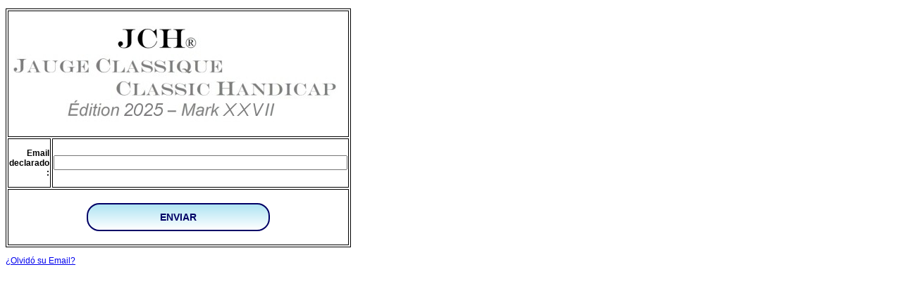

--- FILE ---
content_type: text/html; charset=UTF-8
request_url: http://www.jch-online.org/modif_fiche_jauge.php?Nom_Bateau=IZARO+SEGUNDO&lang=espagnol
body_size: 11484
content:
<!DOCTYPE html>
<html lang="fr">
<head>
    <meta charset="utf-8">
	<script src="https://ajax.googleapis.com/ajax/libs/jquery/3.3.1/jquery.min.js"></script>
	<link rel="stylesheet" type="text/css" href="styles2.css">
</head>
<body>

<FORM ENCTYPE="multipart/form-data" NAME="renew" ACTION="modif_fiche_jauge.php" METHOD="POST">
		<INPUT TYPE="hidden" NAME="MAX_FILE_SIZE" VALUE="600000">
		<INPUT TYPE="hidden" NAME="Nom_Bateau" VALUE="IZARO SEGUNDO">
		<INPUT TYPE="hidden" NAME="lang" VALUE="espagnol"><P><TABLE style="border: 1px solid black; width: 480px">
				<TR>
				  <TD COLSPAN=2 style="border: 1px solid black;"><p><img src="images/entete_JCH_small_2025.jpg" width=470 height=149></p></TD>
				</TR>
				<TR>
                  <TD style="border: 1px solid black; text-align: right; width: 50%; height: 60px;">
                     <P><B>Email declarado  : </B></P>
                  </TD>
                  <TD style="border: 1px solid black; width: 50%; height: 60px;">
                     <P><INPUT TYPE="text" NAME="Email" VALUE="" SIZE=50></P>
                  </TD>
               </TR>
               
               <TR HEIGHT=80>
                  <TD COLSPAN=2 style="border: 1px solid black; text-align: center;">
                     <P><B><INPUT TYPE="submit" id="envoi_form" NAME="envoyer" VALUE="  ENVIAR  "></B></P>
                  </TD>
               </TR>
            </TABLE>
         
         </FORM></P><p><a href="mailto:certificats@jch-online.org?subject=Email JCH perdu IZARO SEGUNDO">¿Olvidó su Email?</a></p><script type="text/javascript">

/* ---- fonction pour afficher une miniature avant l'envoi de la photo 1 ------------ */
function handleFiles(files) {
   var imageType = /^image\//;
   for (var i = 0; i < files.length; i++) {
   var file = files[i];
   if (!imageType.test(file.type)) {
     alert("veuillez sélectionner une image");
   }else{
     if(i == 0){
       preview.innerHTML = '';
     }
     var img = document.createElement("img");
     img.classList.add("obj");
     img.file = file;
     preview.appendChild(img); 
     var reader = new FileReader();
     reader.onload = ( function(aImg) { 
     return function(e) { 
     aImg.src = e.target.result; 
   }; 
  })(img);

  reader.readAsDataURL(file);
 }
 
 }

}

/* -----------Fin miniature photo 1 ------------------------ */

/* ---------------  fonction miniature pour photo 2 ------------------ */

    // L'image img#image
    var image = document.getElementById("image");
     
    // La fonction previewPicture
    var previewPicture  = function (e) {

        // e.files contient un objet FileList
        const [picture] = e.files

        // "picture" est un objet File
        if (picture) {

            // L'objet FileReader
            var reader = new FileReader();

            // L'événement déclenché lorsque la lecture est complète
            reader.onload = function (e) {
                // On change l'URL de l'image (base64)
                image.src = e.target.result
            }

            // On lit le fichier "picture" uploadé 
            reader.readAsDataURL(picture)

        }
    } 
/* -----------Fin miniature photo 2 ------------------------ */

$(document).ready(function(){
		
/* ------------ verif size photo 1-------------- */
$("#coche_verte1").hide();
$("#coche_rouge1").hide();
$("#photo1").change(function(){
	var fileIn = $("#photo1")[0];
	var size = fileIn.files[0].size;
	var unite;
	if (size > 3000000) {
		size = size / 1000000;
		size = Math.round(size*100)/100;
		unite = "Mo";
		alert("El peso del archivo seleccionado (" + size + " " + unite + ") es demasiado grande.\n Debe reducirse a menos de 3 MB y devolverse \n o seleccionar otra foto que sea menos pesada.");
				
			var el = $('#photo1');
            el.wrap('<form>').closest(
            'form').get(0).reset();
            el.unwrap();

		$("#coche_verte1").hide();
		$("#coche_rouge1").show();
		//$("#envoi_form").prop('disabled', true);
	} else {
		$("#coche_rouge1").hide();
		$("#coche_verte1").show();
		$("#envoi_form").prop('disabled', false);
	}
});		
		
/* ------------ verif size photo 2 -------------- */
$("#coche_verte2").hide();
$("#coche_rouge2").hide();
$("#photo2").change(function(){
	var fileIn = $("#photo2")[0];
	var size = fileIn.files[0].size;
	var unite;
	if (size > 3000000) {
		size = size / 1000000;
		size = Math.round(size*100)/100;
		unite = "Mo";
		alert("El peso del archivo seleccionado (" + size + " " + unite + ") es demasiado grande.\n Debe reducirse a menos de 3 MB y devolverse \n o seleccionar otra foto que sea menos pesada.");
				
			var el = $('#photo2');
            el.wrap('<form>').closest(
            'form').get(0).reset();
            el.unwrap();
			
		$("#coche_verte2").hide();
		$("#coche_rouge2").show();
		//$("#envoi_form").prop('disabled', true);
	} else {
		$("#coche_rouge2").hide();
		$("#coche_verte2").show();
		$("#envoi_form").prop('disabled', false);
	}
});			
		

		
		
		$("#ligne_input").hide();
		$("#serie").change(function(){
			var mot_select = $("#serie option:selected").val();  // on récupère la ligne du select choisie
			if (mot_select == "autre"){$("#ligne_input").show(600);}
			if ((mot_select != "titre")&&(mot_select != "aucune")&&(mot_select != "autre")){
				$("#ligne_input").hide();				// --- on recache cette ligne au cas ou on ait sélectionné deux fois le titre
				var arr = mot_select.split(",");				// on la découpe en éléments
				$("#serie option:selected").val(arr[0]);  // on remet le nom de la série comme valeur choisie à la place de la string
				$("#LOD").val(arr[1]).prop('readonly', true);			// on affiche chaque élément dans l input correspondant
				$("#LWL").val(arr[2]).prop('readonly', true);
				$("#Bo").val(arr[3]).prop('readonly', true);
				$("#TE").val(arr[4]).prop('readonly', true);			
				$("#TE_min").val(arr[5]).prop('readonly', true);
				$("#D_declare").val(arr[6]).prop('readonly', true);
				$("#date_plan").val(arr[7]).prop('readonly', true);
				$("#type_carene").val(arr[8]).prop('disabled', true);
				$("#type_carene2").val(arr[8]);
				$("#architecte").val(arr[9]).prop('readonly', true);
				$("#choix_monotype").val(arr[10]).prop('disabled', true);
				$("#choix_monotype2").val(arr[10]);
			}
		});	
		$("#controle1").change(function(){
			var ctrl = $("#controle1").val();
			if($.isNumeric($("#controle1").val())){
				if ((ctrl <= 1800)||(ctrl >= 2100)){
					alert('Veuillez entrer un nombre entre 1800 et 2100.\n Please enter a number between 1800 and 2100.');
					return false;
				}
			} else {
				alert('Veuillez entrer un nombre.\n Please enter a number.');
					return false;
			}	
		});
		$("#controle2").change(function(){
			var ctrl2 = $("#controle2").val();
			if($.isNumeric($("#controle2").val())){
				if ((ctrl2 <= 1800)||(ctrl2 >= 2100)){
					alert('Veuillez entrer un nombre entre 1800 et 2100.\n Please enter a number between 1800 and 2100.');
					return false;
				}
			} else {
				alert('Veuillez entrer un nombre.\n Please enter a number.');
					return false;
			}	
		});
    		/* ----- gestion de la valeur LQ et du type de carène ---------------- */
		
			$("#label_LQ").hide();
			$("#ligne_inputLQ").hide();
			
			var valeurCarene = $("#type_carene option:selected").val();
			var valeurLQ = $("#LQ").val();
			var valeurTE = $("#TE").val();
			
			if ((valeurCarene == "moderne1") || (valeurCarene == "moderne2")){
				$("#label_LQ").show();
				$("#ligne_inputLQ").show();
				
				$("#LQ").change(function(){
				valeurLQ = $("#LQ").val();
					
					if (valeurLQ > 20) {
								alert('La valeur de LQ semble erronée.\n Elle doit être exprimée en mètres (ex:1.85)\n\n The LQ value seems wrong.\n It must be in meters (e.g. 1.85).');
					}
							
					valeurLQ = (valeurLQ.replace(',', '.'));  /* remplacement de la virgule éventuelle par le point */ 
					valeurTE = $("#TE").val();
							
					if (valeurTE == ""){ 
						alert('Veuillez entrer un tirant d\'eau (TE).\n Please enter a draft (TE).');										
					}
					
					if (valeurLQ > (1.5 * valeurTE)){
						$("#type_carene option[value='classic3']").prop('selected', true);									
					}
					else if (valeurLQ > (0.8 * valeurTE)){
						$("#type_carene option[value='moderne1']").prop('selected', true);									
					}
					else {
						$("#type_carene option[value='moderne2']").prop('selected', true);									
					}
				});
			}
			
				$("#type_carene").change(function(){
				valeurCarene = $("#type_carene option:selected").val();
													
					if ((valeurCarene == "moderne1") || (valeurCarene == "moderne2")){
						
						$("#label_LQ").show();
						$("#ligne_inputLQ").show();
						
						$("#LQ").change(function(){
							valeurLQ = $("#LQ").val();
							
							if (valeurLQ > 20) {
								alert('La valeur de LQ semble erronée.\n Elle doit être exprimée en mètres (ex:1.85)\n\n The LQ value seems wrong.\n It must be in meters (e.g. 1.85).');
							}
							
							valeurLQ = (valeurLQ.replace(',', '.'));  /* remplacement de la virgule éventuelle par le point */
							valeurTE = $("#TE").val();
							
							if (valeurTE == ""){ 
								alert('Veuillez entrer un tirant d\'eau (TE).\n Please enter a draft (TE).');										
							}
							else {
								if($("#LQ").val()){								
									if (valeurLQ > (1.5 * valeurTE)){
										$("#type_carene option[value='classic3']").prop('selected', true);									
									}
									else if (valeurLQ > (0.8 * valeurTE)){
										$("#type_carene option[value='moderne1']").prop('selected', true);									
									}
									else {
										$("#type_carene option[value='moderne2']").prop('selected', true);									
									}
								}
							}
						});	
					}
					else {
						$("#label_LQ").hide();
						$("#LQ").val("");
						$("#ligne_inputLQ").hide();
					}
				});	
				
		/* -- pour gérer les erreurs d'envoi de photos lorsqu'il y a déjà une seule photo sur le serveur -- */
		
		$("#envoi_form").click(function(e){
			var fileName1 = $("#photo1").val();
			var fileName2 = $("#photo2").val();
			var recup1 = $("#cas_1").val();
			var recup2 = $("#cas_2").val();
			var recup3 = $("#cas_3").val();
						
			//alert("recup3 : " + recup3 + " - filnam1 : " + fileName1 + " - filnam2 : " + fileName2)			
			
			if((!fileName1)&&(!fileName2)&&(recup1 == 1)){
				e.preventDefault(); // on annule la fonction par défaut du bouton d'envoi
				alert ('Vous devez envoyer 2 photos !\n\n Please send 2 photos.');
			}
			else if((!fileName1)&&(recup1 == 1)){
				e.preventDefault();
				alert ('La photo 1 est manquante !\n\n Photo 1 is missing');
			}
			else if((!fileName2)&&(recup1 == 1)){
				e.preventDefault();
				alert ('La photo 2 est manquante !\n\n Photo 2 is missing');
			}
			else if((!fileName2)&&(recup2 == 2)){
				e.preventDefault();
				alert ('La photo 2 est manquante !\n\n Photo 2 is missing');
			}
			else if((!fileName1)&&(recup3 == 3)){
				e.preventDefault();
				alert ('La photo 1 est manquante !\n\n Photo 1 is missing');
			}
			else {
				
			}			
		})		
    });
</script>

</body>
</html>
